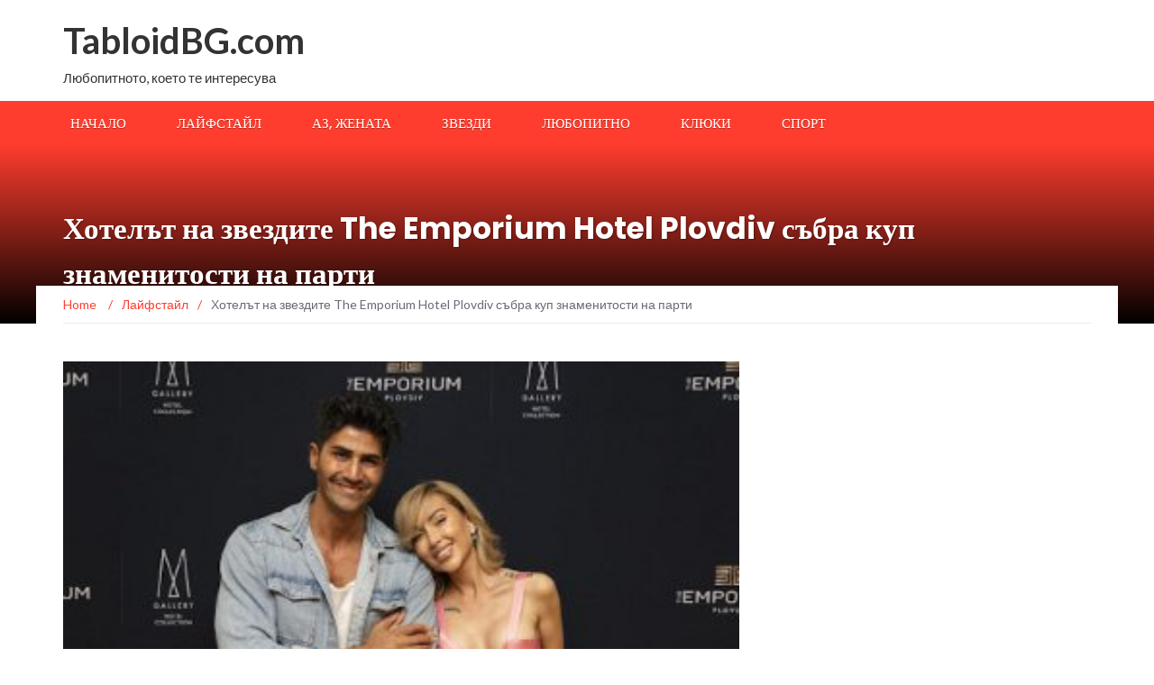

--- FILE ---
content_type: text/html; charset=UTF-8
request_url: https://tabloidbg.com/%D1%85%D0%BE%D1%82%D0%B5%D0%BB%D1%8A%D1%82-%D0%BD%D0%B0-%D0%B7%D0%B2%D0%B5%D0%B7%D0%B4%D0%B8%D1%82%D0%B5-the-emporium-hotel-plovdiv-%D1%81%D1%8A%D0%B1%D1%80%D0%B0-%D0%BA%D1%83%D0%BF-%D0%B7%D0%BD%D0%B0/
body_size: 39330
content:
<!DOCTYPE html>
<html lang="bg-BG">
<head>
	<meta charset="UTF-8">
	<meta name="viewport" content="width=device-width, initial-scale=1">
	<link rel="profile" href="http://gmpg.org/xfn/11">
	<link rel="pingback" href="https://tabloidbg.com/xmlrpc.php">

	<title>Хотелът на звездите The Emporium Hotel Plovdiv събра куп знаменитости на парти &#8211; TabloidBG.com</title>
<meta name='robots' content='max-image-preview:large' />
<link rel='dns-prefetch' href='//fonts.googleapis.com' />
<link rel="alternate" type="application/rss+xml" title="TabloidBG.com &raquo; Поток" href="https://tabloidbg.com/feed/" />
<link rel="alternate" type="application/rss+xml" title="TabloidBG.com &raquo; поток за коментари" href="https://tabloidbg.com/comments/feed/" />
<script type="text/javascript">
/* <![CDATA[ */
window._wpemojiSettings = {"baseUrl":"https:\/\/s.w.org\/images\/core\/emoji\/14.0.0\/72x72\/","ext":".png","svgUrl":"https:\/\/s.w.org\/images\/core\/emoji\/14.0.0\/svg\/","svgExt":".svg","source":{"concatemoji":"https:\/\/tabloidbg.com\/wp-includes\/js\/wp-emoji-release.min.js?ver=6.4.7"}};
/*! This file is auto-generated */
!function(i,n){var o,s,e;function c(e){try{var t={supportTests:e,timestamp:(new Date).valueOf()};sessionStorage.setItem(o,JSON.stringify(t))}catch(e){}}function p(e,t,n){e.clearRect(0,0,e.canvas.width,e.canvas.height),e.fillText(t,0,0);var t=new Uint32Array(e.getImageData(0,0,e.canvas.width,e.canvas.height).data),r=(e.clearRect(0,0,e.canvas.width,e.canvas.height),e.fillText(n,0,0),new Uint32Array(e.getImageData(0,0,e.canvas.width,e.canvas.height).data));return t.every(function(e,t){return e===r[t]})}function u(e,t,n){switch(t){case"flag":return n(e,"\ud83c\udff3\ufe0f\u200d\u26a7\ufe0f","\ud83c\udff3\ufe0f\u200b\u26a7\ufe0f")?!1:!n(e,"\ud83c\uddfa\ud83c\uddf3","\ud83c\uddfa\u200b\ud83c\uddf3")&&!n(e,"\ud83c\udff4\udb40\udc67\udb40\udc62\udb40\udc65\udb40\udc6e\udb40\udc67\udb40\udc7f","\ud83c\udff4\u200b\udb40\udc67\u200b\udb40\udc62\u200b\udb40\udc65\u200b\udb40\udc6e\u200b\udb40\udc67\u200b\udb40\udc7f");case"emoji":return!n(e,"\ud83e\udef1\ud83c\udffb\u200d\ud83e\udef2\ud83c\udfff","\ud83e\udef1\ud83c\udffb\u200b\ud83e\udef2\ud83c\udfff")}return!1}function f(e,t,n){var r="undefined"!=typeof WorkerGlobalScope&&self instanceof WorkerGlobalScope?new OffscreenCanvas(300,150):i.createElement("canvas"),a=r.getContext("2d",{willReadFrequently:!0}),o=(a.textBaseline="top",a.font="600 32px Arial",{});return e.forEach(function(e){o[e]=t(a,e,n)}),o}function t(e){var t=i.createElement("script");t.src=e,t.defer=!0,i.head.appendChild(t)}"undefined"!=typeof Promise&&(o="wpEmojiSettingsSupports",s=["flag","emoji"],n.supports={everything:!0,everythingExceptFlag:!0},e=new Promise(function(e){i.addEventListener("DOMContentLoaded",e,{once:!0})}),new Promise(function(t){var n=function(){try{var e=JSON.parse(sessionStorage.getItem(o));if("object"==typeof e&&"number"==typeof e.timestamp&&(new Date).valueOf()<e.timestamp+604800&&"object"==typeof e.supportTests)return e.supportTests}catch(e){}return null}();if(!n){if("undefined"!=typeof Worker&&"undefined"!=typeof OffscreenCanvas&&"undefined"!=typeof URL&&URL.createObjectURL&&"undefined"!=typeof Blob)try{var e="postMessage("+f.toString()+"("+[JSON.stringify(s),u.toString(),p.toString()].join(",")+"));",r=new Blob([e],{type:"text/javascript"}),a=new Worker(URL.createObjectURL(r),{name:"wpTestEmojiSupports"});return void(a.onmessage=function(e){c(n=e.data),a.terminate(),t(n)})}catch(e){}c(n=f(s,u,p))}t(n)}).then(function(e){for(var t in e)n.supports[t]=e[t],n.supports.everything=n.supports.everything&&n.supports[t],"flag"!==t&&(n.supports.everythingExceptFlag=n.supports.everythingExceptFlag&&n.supports[t]);n.supports.everythingExceptFlag=n.supports.everythingExceptFlag&&!n.supports.flag,n.DOMReady=!1,n.readyCallback=function(){n.DOMReady=!0}}).then(function(){return e}).then(function(){var e;n.supports.everything||(n.readyCallback(),(e=n.source||{}).concatemoji?t(e.concatemoji):e.wpemoji&&e.twemoji&&(t(e.twemoji),t(e.wpemoji)))}))}((window,document),window._wpemojiSettings);
/* ]]> */
</script>
<style id='wp-emoji-styles-inline-css' type='text/css'>

	img.wp-smiley, img.emoji {
		display: inline !important;
		border: none !important;
		box-shadow: none !important;
		height: 1em !important;
		width: 1em !important;
		margin: 0 0.07em !important;
		vertical-align: -0.1em !important;
		background: none !important;
		padding: 0 !important;
	}
</style>
<link rel='stylesheet' id='wp-block-library-css' href='https://tabloidbg.com/wp-includes/css/dist/block-library/style.min.css?ver=6.4.7' type='text/css' media='all' />
<style id='classic-theme-styles-inline-css' type='text/css'>
/*! This file is auto-generated */
.wp-block-button__link{color:#fff;background-color:#32373c;border-radius:9999px;box-shadow:none;text-decoration:none;padding:calc(.667em + 2px) calc(1.333em + 2px);font-size:1.125em}.wp-block-file__button{background:#32373c;color:#fff;text-decoration:none}
</style>
<style id='global-styles-inline-css' type='text/css'>
body{--wp--preset--color--black: #000000;--wp--preset--color--cyan-bluish-gray: #abb8c3;--wp--preset--color--white: #ffffff;--wp--preset--color--pale-pink: #f78da7;--wp--preset--color--vivid-red: #cf2e2e;--wp--preset--color--luminous-vivid-orange: #ff6900;--wp--preset--color--luminous-vivid-amber: #fcb900;--wp--preset--color--light-green-cyan: #7bdcb5;--wp--preset--color--vivid-green-cyan: #00d084;--wp--preset--color--pale-cyan-blue: #8ed1fc;--wp--preset--color--vivid-cyan-blue: #0693e3;--wp--preset--color--vivid-purple: #9b51e0;--wp--preset--gradient--vivid-cyan-blue-to-vivid-purple: linear-gradient(135deg,rgba(6,147,227,1) 0%,rgb(155,81,224) 100%);--wp--preset--gradient--light-green-cyan-to-vivid-green-cyan: linear-gradient(135deg,rgb(122,220,180) 0%,rgb(0,208,130) 100%);--wp--preset--gradient--luminous-vivid-amber-to-luminous-vivid-orange: linear-gradient(135deg,rgba(252,185,0,1) 0%,rgba(255,105,0,1) 100%);--wp--preset--gradient--luminous-vivid-orange-to-vivid-red: linear-gradient(135deg,rgba(255,105,0,1) 0%,rgb(207,46,46) 100%);--wp--preset--gradient--very-light-gray-to-cyan-bluish-gray: linear-gradient(135deg,rgb(238,238,238) 0%,rgb(169,184,195) 100%);--wp--preset--gradient--cool-to-warm-spectrum: linear-gradient(135deg,rgb(74,234,220) 0%,rgb(151,120,209) 20%,rgb(207,42,186) 40%,rgb(238,44,130) 60%,rgb(251,105,98) 80%,rgb(254,248,76) 100%);--wp--preset--gradient--blush-light-purple: linear-gradient(135deg,rgb(255,206,236) 0%,rgb(152,150,240) 100%);--wp--preset--gradient--blush-bordeaux: linear-gradient(135deg,rgb(254,205,165) 0%,rgb(254,45,45) 50%,rgb(107,0,62) 100%);--wp--preset--gradient--luminous-dusk: linear-gradient(135deg,rgb(255,203,112) 0%,rgb(199,81,192) 50%,rgb(65,88,208) 100%);--wp--preset--gradient--pale-ocean: linear-gradient(135deg,rgb(255,245,203) 0%,rgb(182,227,212) 50%,rgb(51,167,181) 100%);--wp--preset--gradient--electric-grass: linear-gradient(135deg,rgb(202,248,128) 0%,rgb(113,206,126) 100%);--wp--preset--gradient--midnight: linear-gradient(135deg,rgb(2,3,129) 0%,rgb(40,116,252) 100%);--wp--preset--font-size--small: 13px;--wp--preset--font-size--medium: 20px;--wp--preset--font-size--large: 36px;--wp--preset--font-size--x-large: 42px;--wp--preset--spacing--20: 0.44rem;--wp--preset--spacing--30: 0.67rem;--wp--preset--spacing--40: 1rem;--wp--preset--spacing--50: 1.5rem;--wp--preset--spacing--60: 2.25rem;--wp--preset--spacing--70: 3.38rem;--wp--preset--spacing--80: 5.06rem;--wp--preset--shadow--natural: 6px 6px 9px rgba(0, 0, 0, 0.2);--wp--preset--shadow--deep: 12px 12px 50px rgba(0, 0, 0, 0.4);--wp--preset--shadow--sharp: 6px 6px 0px rgba(0, 0, 0, 0.2);--wp--preset--shadow--outlined: 6px 6px 0px -3px rgba(255, 255, 255, 1), 6px 6px rgba(0, 0, 0, 1);--wp--preset--shadow--crisp: 6px 6px 0px rgba(0, 0, 0, 1);}:where(.is-layout-flex){gap: 0.5em;}:where(.is-layout-grid){gap: 0.5em;}body .is-layout-flow > .alignleft{float: left;margin-inline-start: 0;margin-inline-end: 2em;}body .is-layout-flow > .alignright{float: right;margin-inline-start: 2em;margin-inline-end: 0;}body .is-layout-flow > .aligncenter{margin-left: auto !important;margin-right: auto !important;}body .is-layout-constrained > .alignleft{float: left;margin-inline-start: 0;margin-inline-end: 2em;}body .is-layout-constrained > .alignright{float: right;margin-inline-start: 2em;margin-inline-end: 0;}body .is-layout-constrained > .aligncenter{margin-left: auto !important;margin-right: auto !important;}body .is-layout-constrained > :where(:not(.alignleft):not(.alignright):not(.alignfull)){max-width: var(--wp--style--global--content-size);margin-left: auto !important;margin-right: auto !important;}body .is-layout-constrained > .alignwide{max-width: var(--wp--style--global--wide-size);}body .is-layout-flex{display: flex;}body .is-layout-flex{flex-wrap: wrap;align-items: center;}body .is-layout-flex > *{margin: 0;}body .is-layout-grid{display: grid;}body .is-layout-grid > *{margin: 0;}:where(.wp-block-columns.is-layout-flex){gap: 2em;}:where(.wp-block-columns.is-layout-grid){gap: 2em;}:where(.wp-block-post-template.is-layout-flex){gap: 1.25em;}:where(.wp-block-post-template.is-layout-grid){gap: 1.25em;}.has-black-color{color: var(--wp--preset--color--black) !important;}.has-cyan-bluish-gray-color{color: var(--wp--preset--color--cyan-bluish-gray) !important;}.has-white-color{color: var(--wp--preset--color--white) !important;}.has-pale-pink-color{color: var(--wp--preset--color--pale-pink) !important;}.has-vivid-red-color{color: var(--wp--preset--color--vivid-red) !important;}.has-luminous-vivid-orange-color{color: var(--wp--preset--color--luminous-vivid-orange) !important;}.has-luminous-vivid-amber-color{color: var(--wp--preset--color--luminous-vivid-amber) !important;}.has-light-green-cyan-color{color: var(--wp--preset--color--light-green-cyan) !important;}.has-vivid-green-cyan-color{color: var(--wp--preset--color--vivid-green-cyan) !important;}.has-pale-cyan-blue-color{color: var(--wp--preset--color--pale-cyan-blue) !important;}.has-vivid-cyan-blue-color{color: var(--wp--preset--color--vivid-cyan-blue) !important;}.has-vivid-purple-color{color: var(--wp--preset--color--vivid-purple) !important;}.has-black-background-color{background-color: var(--wp--preset--color--black) !important;}.has-cyan-bluish-gray-background-color{background-color: var(--wp--preset--color--cyan-bluish-gray) !important;}.has-white-background-color{background-color: var(--wp--preset--color--white) !important;}.has-pale-pink-background-color{background-color: var(--wp--preset--color--pale-pink) !important;}.has-vivid-red-background-color{background-color: var(--wp--preset--color--vivid-red) !important;}.has-luminous-vivid-orange-background-color{background-color: var(--wp--preset--color--luminous-vivid-orange) !important;}.has-luminous-vivid-amber-background-color{background-color: var(--wp--preset--color--luminous-vivid-amber) !important;}.has-light-green-cyan-background-color{background-color: var(--wp--preset--color--light-green-cyan) !important;}.has-vivid-green-cyan-background-color{background-color: var(--wp--preset--color--vivid-green-cyan) !important;}.has-pale-cyan-blue-background-color{background-color: var(--wp--preset--color--pale-cyan-blue) !important;}.has-vivid-cyan-blue-background-color{background-color: var(--wp--preset--color--vivid-cyan-blue) !important;}.has-vivid-purple-background-color{background-color: var(--wp--preset--color--vivid-purple) !important;}.has-black-border-color{border-color: var(--wp--preset--color--black) !important;}.has-cyan-bluish-gray-border-color{border-color: var(--wp--preset--color--cyan-bluish-gray) !important;}.has-white-border-color{border-color: var(--wp--preset--color--white) !important;}.has-pale-pink-border-color{border-color: var(--wp--preset--color--pale-pink) !important;}.has-vivid-red-border-color{border-color: var(--wp--preset--color--vivid-red) !important;}.has-luminous-vivid-orange-border-color{border-color: var(--wp--preset--color--luminous-vivid-orange) !important;}.has-luminous-vivid-amber-border-color{border-color: var(--wp--preset--color--luminous-vivid-amber) !important;}.has-light-green-cyan-border-color{border-color: var(--wp--preset--color--light-green-cyan) !important;}.has-vivid-green-cyan-border-color{border-color: var(--wp--preset--color--vivid-green-cyan) !important;}.has-pale-cyan-blue-border-color{border-color: var(--wp--preset--color--pale-cyan-blue) !important;}.has-vivid-cyan-blue-border-color{border-color: var(--wp--preset--color--vivid-cyan-blue) !important;}.has-vivid-purple-border-color{border-color: var(--wp--preset--color--vivid-purple) !important;}.has-vivid-cyan-blue-to-vivid-purple-gradient-background{background: var(--wp--preset--gradient--vivid-cyan-blue-to-vivid-purple) !important;}.has-light-green-cyan-to-vivid-green-cyan-gradient-background{background: var(--wp--preset--gradient--light-green-cyan-to-vivid-green-cyan) !important;}.has-luminous-vivid-amber-to-luminous-vivid-orange-gradient-background{background: var(--wp--preset--gradient--luminous-vivid-amber-to-luminous-vivid-orange) !important;}.has-luminous-vivid-orange-to-vivid-red-gradient-background{background: var(--wp--preset--gradient--luminous-vivid-orange-to-vivid-red) !important;}.has-very-light-gray-to-cyan-bluish-gray-gradient-background{background: var(--wp--preset--gradient--very-light-gray-to-cyan-bluish-gray) !important;}.has-cool-to-warm-spectrum-gradient-background{background: var(--wp--preset--gradient--cool-to-warm-spectrum) !important;}.has-blush-light-purple-gradient-background{background: var(--wp--preset--gradient--blush-light-purple) !important;}.has-blush-bordeaux-gradient-background{background: var(--wp--preset--gradient--blush-bordeaux) !important;}.has-luminous-dusk-gradient-background{background: var(--wp--preset--gradient--luminous-dusk) !important;}.has-pale-ocean-gradient-background{background: var(--wp--preset--gradient--pale-ocean) !important;}.has-electric-grass-gradient-background{background: var(--wp--preset--gradient--electric-grass) !important;}.has-midnight-gradient-background{background: var(--wp--preset--gradient--midnight) !important;}.has-small-font-size{font-size: var(--wp--preset--font-size--small) !important;}.has-medium-font-size{font-size: var(--wp--preset--font-size--medium) !important;}.has-large-font-size{font-size: var(--wp--preset--font-size--large) !important;}.has-x-large-font-size{font-size: var(--wp--preset--font-size--x-large) !important;}
.wp-block-navigation a:where(:not(.wp-element-button)){color: inherit;}
:where(.wp-block-post-template.is-layout-flex){gap: 1.25em;}:where(.wp-block-post-template.is-layout-grid){gap: 1.25em;}
:where(.wp-block-columns.is-layout-flex){gap: 2em;}:where(.wp-block-columns.is-layout-grid){gap: 2em;}
.wp-block-pullquote{font-size: 1.5em;line-height: 1.6;}
</style>
<link rel='stylesheet' id='newsmag-fonts-css' href='//fonts.googleapis.com/css?family=Lato%3A100%2C300%2C400%2C700%2C900%7CPoppins%3A400%2C500%2C600%2C700&#038;ver=2.4.0' type='text/css' media='all' />
<link rel='stylesheet' id='newsmag-icon-css' href='https://tabloidbg.com/wp-content/themes/newsmag/assets/vendors/newsmag-icon/style.min.css?ver=6.4.7' type='text/css' media='all' />
<link rel='stylesheet' id='bootstrap-css' href='https://tabloidbg.com/wp-content/themes/newsmag/assets/vendors/bootstrap/bootstrap.min.css?ver=6.4.7' type='text/css' media='all' />
<link rel='stylesheet' id='bootstrap-theme-css' href='https://tabloidbg.com/wp-content/themes/newsmag/assets/vendors/bootstrap/bootstrap-theme.min.css?ver=6.4.7' type='text/css' media='all' />
<link rel='stylesheet' id='newsmag-style-css' href='https://tabloidbg.com/wp-content/themes/newsmag/style.css?ver=6.4.7' type='text/css' media='all' />
<link rel='stylesheet' id='newsmag-stylesheet-css' href='https://tabloidbg.com/wp-content/themes/newsmag/assets/css/style.css?ver=2.4.0' type='text/css' media='all' />
<style id='newsmag-stylesheet-inline-css' type='text/css'>


</style>
<link rel='stylesheet' id='owlCarousel-css' href='https://tabloidbg.com/wp-content/themes/newsmag/assets/vendors/owl-carousel/owl.carousel.min.css?ver=6.4.7' type='text/css' media='all' />
<link rel='stylesheet' id='owlCarousel-themes-css' href='https://tabloidbg.com/wp-content/themes/newsmag/assets/vendors/owl-carousel/owl.theme.default.css?ver=6.4.7' type='text/css' media='all' />
<link rel='stylesheet' id='newsmag-preloader-css' href='https://tabloidbg.com/wp-content/themes/newsmag/assets/vendors/preloader/preloader.css?ver=6.4.7' type='text/css' media='all' />
<link rel='stylesheet' id='plyr-css' href='https://tabloidbg.com/wp-content/themes/newsmag/assets/vendors/plyr/plyr.css?ver=6.4.7' type='text/css' media='all' />
<script type="text/javascript" src="https://tabloidbg.com/wp-includes/js/jquery/jquery.min.js?ver=3.7.1" id="jquery-core-js"></script>
<script type="text/javascript" src="https://tabloidbg.com/wp-includes/js/jquery/jquery-migrate.min.js?ver=3.4.1" id="jquery-migrate-js"></script>
<script type="text/javascript" src="https://tabloidbg.com/wp-content/themes/newsmag/assets/vendors/blazy/blazy.min.js?ver=1.9.1" id="jquery_lazy_load-js"></script>
<link rel="https://api.w.org/" href="https://tabloidbg.com/wp-json/" /><link rel="alternate" type="application/json" href="https://tabloidbg.com/wp-json/wp/v2/posts/4361" /><link rel="EditURI" type="application/rsd+xml" title="RSD" href="https://tabloidbg.com/xmlrpc.php?rsd" />
<meta name="generator" content="WordPress 6.4.7" />
<link rel="canonical" href="https://tabloidbg.com/%d1%85%d0%be%d1%82%d0%b5%d0%bb%d1%8a%d1%82-%d0%bd%d0%b0-%d0%b7%d0%b2%d0%b5%d0%b7%d0%b4%d0%b8%d1%82%d0%b5-the-emporium-hotel-plovdiv-%d1%81%d1%8a%d0%b1%d1%80%d0%b0-%d0%ba%d1%83%d0%bf-%d0%b7%d0%bd%d0%b0/" />
<link rel='shortlink' href='https://tabloidbg.com/?p=4361' />
<link rel="alternate" type="application/json+oembed" href="https://tabloidbg.com/wp-json/oembed/1.0/embed?url=https%3A%2F%2Ftabloidbg.com%2F%25d1%2585%25d0%25be%25d1%2582%25d0%25b5%25d0%25bb%25d1%258a%25d1%2582-%25d0%25bd%25d0%25b0-%25d0%25b7%25d0%25b2%25d0%25b5%25d0%25b7%25d0%25b4%25d0%25b8%25d1%2582%25d0%25b5-the-emporium-hotel-plovdiv-%25d1%2581%25d1%258a%25d0%25b1%25d1%2580%25d0%25b0-%25d0%25ba%25d1%2583%25d0%25bf-%25d0%25b7%25d0%25bd%25d0%25b0%2F" />
<link rel="alternate" type="text/xml+oembed" href="https://tabloidbg.com/wp-json/oembed/1.0/embed?url=https%3A%2F%2Ftabloidbg.com%2F%25d1%2585%25d0%25be%25d1%2582%25d0%25b5%25d0%25bb%25d1%258a%25d1%2582-%25d0%25bd%25d0%25b0-%25d0%25b7%25d0%25b2%25d0%25b5%25d0%25b7%25d0%25b4%25d0%25b8%25d1%2582%25d0%25b5-the-emporium-hotel-plovdiv-%25d1%2581%25d1%258a%25d0%25b1%25d1%2580%25d0%25b0-%25d0%25ba%25d1%2583%25d0%25bf-%25d0%25b7%25d0%25bd%25d0%25b0%2F&#038;format=xml" />
</head>

<body class="post-template-default single single-post postid-4361 single-format-standard">

<!-- Page Loader -->
<div class="page-loader" data-effect="fade">
	<div class="loader"></div>
		<span class="loader-text">Loading...</span>
</div>
<!-- End Page Loader --> 

<div id="page" class="site">

	
		<header id="masthead" class="site-header" role="banner">
		<div class="site-branding container ">
			<div class="row">
				<div class="col-md-4 header-logo">
																				<a class="site-title"
								href="https://tabloidbg.com"> TabloidBG.com</a>
																						<p class="site-description" >Любопитното, което те интересува</p>
												</div>

											</div>
		</div><!-- .site-branding -->
				<nav id="site-navigation" class="main-navigation "
			role="navigation">
			<div class="container">
				<div class="row">
					<div class="col-md-12">
												<button class="menu-toggle" aria-controls="primary-menu"
								aria-expanded="false"><span class="nmicon-bars"></span></button>
						<div class="menu-main-menu-container"><ul id="primary-menu" class="menu nav-menu menu"><li id="menu-item-67" class="menu-item menu-item-type-post_type menu-item-object-page menu-item-home menu-item-67"><a href="https://tabloidbg.com/">Начало</a></li>
<li id="menu-item-8" class="menu-item menu-item-type-taxonomy menu-item-object-category current-post-ancestor current-menu-parent current-post-parent menu-item-8"><a href="https://tabloidbg.com/category/%d0%bb%d0%b0%d0%b9%d1%84%d1%81%d1%82%d0%b0%d0%b9%d0%bb/">Лайфстайл</a></li>
<li id="menu-item-7" class="menu-item menu-item-type-taxonomy menu-item-object-category menu-item-7"><a href="https://tabloidbg.com/category/%d0%b0%d0%b7-%d0%b6%d0%b5%d0%bd%d0%b0%d1%82%d0%b0/">Аз, жената</a></li>
<li id="menu-item-10" class="menu-item menu-item-type-taxonomy menu-item-object-category menu-item-10"><a href="https://tabloidbg.com/category/%d0%b7%d0%b2%d0%b5%d0%b7%d0%b4%d0%b8/">Звезди</a></li>
<li id="menu-item-63" class="menu-item menu-item-type-taxonomy menu-item-object-category menu-item-63"><a href="https://tabloidbg.com/category/%d0%bb%d1%8e%d0%b1%d0%be%d0%bf%d0%b8%d1%82%d0%bd%d0%be/">Любопитно</a></li>
<li id="menu-item-9" class="menu-item menu-item-type-taxonomy menu-item-object-category menu-item-9"><a href="https://tabloidbg.com/category/%d0%ba%d0%bb%d1%8e%d0%ba%d0%b8/">Клюки</a></li>
<li id="menu-item-11" class="menu-item menu-item-type-taxonomy menu-item-object-category menu-item-11"><a href="https://tabloidbg.com/category/%d1%81%d0%bf%d0%be%d1%80%d1%82/">Спорт</a></li>
</ul></div>											</div>
				</div>
			</div>
		</nav><!-- #site-navigation -->
			</header><!-- #masthead -->

	<div id="content" class="site-content">

	<div class="newsmag-custom-header " >
		<div class="container">
			<div class="row">
				<div class="col-xs-12">
					<h1 class="page-title">Хотелът на звездите The Emporium Hotel Plovdiv събра куп знаменитости на парти</h1>
				</div>
			</div>
		</div>
	</div>
	<div class="container newsmag-breadcrumbs-container">
		<div class="row newsmag-breadcrumbs-row">
			<div class="col-xs-12">
				<div class="newsmag-breadcrumbs"><span itemscope itemtype="http://data-vocabulary.org/Breadcrumb"><a itemprop="url" href="https://tabloidbg.com" ><span itemprop="title">Home </span></a></span><span class="newsmag-breadcrumb-sep">/</span><span itemscope itemtype="http://data-vocabulary.org/Breadcrumb"><a itemprop="url" href="https://tabloidbg.com/category/%d0%bb%d0%b0%d0%b9%d1%84%d1%81%d1%82%d0%b0%d0%b9%d0%bb/" ><span itemprop="title">Лайфстайл</span></a></span><span class="newsmag-breadcrumb-sep">/</span><span class="breadcrumb-leaf">Хотелът на звездите The Emporium Hotel Plovdiv събра куп знаменитости на парти</span></div>			</div>
		</div>
	</div>
	<div class="container">
		<div class="row">
			
			
			<div id="primary"
				class="content-area col-lg-8 col-md-8 col-xs-12 newsmag-sidebar">
				<main id="main" class="site-main" role="main">
						<div class="row newsmag-margin-bottom  ">
		<div class="col-md-12">
			<div class="newsmag-image">
				<img width="350" height="197" src="https://tabloidbg.com/wp-content/uploads/2024/06/960-540-plovdiv.jpg" class="attachment-newsmag-recent-post-big size-newsmag-recent-post-big wp-post-image" alt="" srcset="https://tabloidbg.com/wp-content/uploads/2024/06/960-540-plovdiv.jpg 350w, https://tabloidbg.com/wp-content/uploads/2024/06/960-540-plovdiv-300x169.jpg 300w" sizes="(max-width: 350px) 100vw, 350px" />			</div>
		</div>
	</div>
<div
		class="row newsmag-article-post ">
			<div class="col-md-3">
				<!-- Author description -->
	<div class="author-description p-author h-card vcard" itemscope="" itemtype="http://schema.org/Person">

		<!-- Avatar -->
		<img alt='' src='https://secure.gravatar.com/avatar/208ad14871139dfe7f0e46573330233b?s=70&#038;d=mm&#038;r=g' srcset='https://secure.gravatar.com/avatar/208ad14871139dfe7f0e46573330233b?s=140&#038;d=mm&#038;r=g 2x' class='avatar avatar-70 photo' height='70' width='70' decoding='async'/>		<!-- .Avatar -->
		<!-- Short Description -->
		<h4 class="post-author p-name fn" rel="author"><a href="https://tabloidbg.com/author/tabloidbg/" title="Публикации от TabloidBG.com" rel="author">TabloidBG.com</a></h4>
				<!-- .Short Description -->
	</div>
	<!-- .Author description -->
		</div>
		<div class="col-md-9">
		<article id="post-4361" class="post-4361 post type-post status-publish format-standard has-post-thumbnail hentry category-2">
			<div class="entry-content">
				<div class="newsmag-post-meta">
					<span class="nmicon-folder-o"></span> <a href="https://tabloidbg.com/category/%d0%bb%d0%b0%d0%b9%d1%84%d1%81%d1%82%d0%b0%d0%b9%d0%bb/" rel="category tag">Лайфстайл</a> <span class="sep">|</span> <span
							class="nmicon-clock-o"></span> <div class="newsmag-date">юни 27, 2024</div>				</div><!-- .entry-meta -->
				
<p>През изминалия уикенд Пловдив определено успя да измести фокуса от горещите морски събития. За пореден път причина за това беше<a> „хотелът на звездите“ The Emporium Hotel Plovdiv – MGallery Collection</a>, в който отседнаха някои от най-популярните знаменитости от тазгодишното издание на FrancoFolies de Bulgarie. Сред тях бяха Ищар, Rudimental, Nej и Willy William, който изрично пожела да проведе своето интервю с медиите в дизайнерската атмосфера на лоби бара на хотела.</p>



<p>Провеждането на музикалния фестивал съвпадна и с втория рожден ден на The Emporium Plovdiv. Той беше отбелязан с коктейл в подбран кръг от най-успешните партньори и приятели на хотела. Истинско звездно присъствие осигуриха имена като бизнесменът и модел Благомир Мастагарков, който е сред най-положителните образи от реалити форматите в България. За да поздравят екипа бяха отделили от времето си и Мис Вселена България 2022 Кристина Пламенова и Мисис Европа Манита Вартан.</p>



<figure class="wp-block-image"><img decoding="async" src="https://hotarena.net/media/1/2024/06/27/19835/original.jpg" alt="" title=""/></figure>



<p>Две от най-вдъхновяващите, любими и въздействащи положително на аудиторията дами &#8211; Енджи Касабие и Лиляна Ангелова, се довериха за своята визия на “PN Premium Salon &amp; Shop “Selena ES”. Те пристигнаха впечатляващи на събитието заедно с Деси Гош &#8211; мениджъра на студиото за красота, което е довереният избор на някои от най-популярните и изискани дами за техните публични изяви в Пловдив.</p>



<figure class="wp-block-image"><img decoding="async" src="https://hotarena.net/media/1/2024/06/27/19834/original.jpg" alt="" title=""/></figure>



<p>Д-р Енджи Касабие често споделя публично своето отношение към The Emporium Hotel Plovdiv, като го нарича „свой втори дом“. Тя посети със семейството си Пловдив специално за повода и с огромна отзивчивост позира за снимки с всички желаещи. Със своето земно и положително присъствие впечатли и Лиляна Ангелова, която през последните години се превърна в истинско вдъхновение и мотивация за красота, здраве и душевна хармония за нежната аудитория.</p>



<p>Доверените бизнес партньори на хотела също уважиха специалния повод. Подаръци и комплименти към собственика поднесе Петя Дурчева, в качеството си на представител на агенцията с най-престижно портфолио от таланти с безупречна репутация – Key Academy. Тя пристигна в компанията на своята половинка Слави Панaйотов -The Clasher, който е създател на най-популярния и влиятелен канал в платформите за видео споделяне.</p>



<figure class="wp-block-image"><img decoding="async" src="https://hotarena.net/media/1/2024/06/27/19833/original.jpg" alt="" title=""/></figure>



<p>Носителите на Купата за България за 2024 г. ФК Ботев Пловдив бяха представени на събитието от своя медиен директор Любослав Лозанов. Той успя само за няколко месеца да обедини феновете, като върна заслужения блясък на „Канарчетата.</p>



<p>Собствениците на луксозния бранд Zarena Bags също бяха част от събитието, като колоритния Стефан Телкеджиев отново беше причина за много усмивки и добро настроение.</p>



<figure class="wp-block-image"><img decoding="async" src="https://hotarena.net/media/1/2024/06/27/19832/original.jpg" alt="" title=""/></figure>



<p>Екипът на хотела подари на своите скъпи гости много положителни емоции, които продължиха до края на вечерта. Бяха сервирани изискани ордьоври и селекция от първокласни напитки, под звуците на джаз музика.<a> The Emporium Plovdiv </a>е популярен с умението си да създава незабравими моменти и не направи изключение и този път. Градусът на настроението достигна своя връх, когато звездите от FrancoFolies de Bulgarie Ищар и Уили Уилям удостоиха партито със звездното си присъствие. Въпреки умората от голямата сцена, те доказаха, че световната слава и човешкото отношение вървят ръка за ръка и поздравиха домакините за специалния повод.</p>



<figure class="wp-block-image"><img decoding="async" src="https://hotarena.net/media/1/2024/06/27/19831/original.jpg" alt="" title=""/></figure>



<p>В атракция се превърна изпълнението на екстравагантния и запомнящ се Иво Димчев. Той поздрави гостите на събитието с някои от най-разпознаваемите си песни, минути след като беше част от музикалния фестивал.</p>



<figure class="wp-block-image"><img decoding="async" src="https://hotarena.net/media/1/2024/06/27/19830/original.jpg" alt="" title=""/></figure>



<p>Всички определят престоя си в единственият 5-зввзден Smart хотел на Балканите като изживяване на различно ниво и като доказателство за това The Emporium Plovdiv успя да събере някои от най-обичаните лица на България в една незабравима вечер. Той често е причина за положителни светски новини и се превръща трайно в предпочитаната опция за настаняване за успешните хора, които държат на своя комфорт.</p>
				<div class="newsmag-next-prev row">
					<div class="col-md-6 text-left">
						<div class="wrapper"><span class="nmicon-angle-left"></span> <a href="https://tabloidbg.com/%d0%bc%d1%8a%d0%b6%d0%ba%d0%b0-%d1%81%d0%b5%d0%b4%d0%bc%d0%b8%d1%86%d0%b0-%d0%b2-club-illuzion/" rel="prev">Мъжка седмица в Club Illuzion</a></div>					</div>
					<div class="col-md-6 text-right">
						<div class="wrapper"><a href="https://tabloidbg.com/%d1%81%d0%bb%d1%8a%d0%bd%d1%87%d0%b5%d0%b2-%d0%b1%d1%80%d1%8f%d0%b3-%d0%bf%d0%be%d1%81%d1%80%d0%b5%d1%89%d0%b0-%d0%b4%d0%b6%d1%83%d0%bb%d0%b0%d1%8f-%d1%81-%d0%bf%d0%b0%d1%87%d0%be-%d0%b8-%d0%bf%d0%b5/" rel="next">Слънчев бряг посреща Джулая с Пачо и Пепо</a> <span class="nmicon-angle-right"></span></div>					</div>
				</div>
			</div>
		</article><!-- #post-## -->
	</div>
</div>
<div class="row newsmag-article-post-footer">
	<div class="col-md-12">
				
	</div>
</div>


				</main><!-- #main -->
			</div><!-- #primary -->
							
<aside id="secondary" class=" widget-area col-lg-4 col-md-4 col-sm-4 newsmag-sidebar hidden-xs" role="complementary">
	<div class="newsmag-blog-sidebar"> 
		<div id="custom_html-2" class="widget_text widget widget_custom_html"><div class="textwidget custom-html-widget"><!-- Revive Adserver Asynchronous JS Tag - Generated with Revive Adserver v4.1.4 -->
<ins data-revive-zoneid="4" data-revive-id="77ce717cca86f58e180fb6f427fb8755"></ins>
<script async src="//ads.tabloidbg.com/www/delivery/asyncjs.php"></script></div></div><div id="custom_html-3" class="widget_text widget widget_custom_html"><div class="textwidget custom-html-widget"><!-- Revive Adserver Asynchronous JS Tag - Generated with Revive Adserver v4.1.4 -->
<ins data-revive-zoneid="7" data-revive-id="77ce717cca86f58e180fb6f427fb8755"></ins>
<script async src="//ads.tabloidbg.com/www/delivery/asyncjs.php"></script></div></div>	</div>
</aside><!-- #secondary -->
					</div>
	</div>
 
</div><!-- #content -->

<footer id="colophon" class="site-footer" role="contentinfo">
	<div class="footer-widgets-area regular-footer-area">
	<div class="container">
		<div class="row">
							<div class="col-md-3 col-sm-6">
					<div id="pages-7" class="widget widget_pages"><h3 class="widget-title">За Нас</h3>
			<ul>
				<li class="page_item page-item-110"><a href="https://tabloidbg.com/about/">виж тук</a></li>
			</ul>

			</div>				</div>
							<div class="col-md-3 col-sm-6">
					<div id="pages-8" class="widget widget_pages"><h3 class="widget-title">Условия за ползване</h3>
			<ul>
				<li class="page_item page-item-112"><a href="https://tabloidbg.com/terms-of-use/">виж тук</a></li>
			</ul>

			</div>				</div>
							<div class="col-md-3 col-sm-6">
					<div id="pages-6" class="widget widget_pages"><h3 class="widget-title">Реклама</h3>
			<ul>
				<li class="page_item page-item-115"><a href="https://tabloidbg.com/advertising/">виж тук</a></li>
			</ul>

			</div>				</div>
							<div class="col-md-3 col-sm-6">
					<div id="pages-5" class="widget widget_pages"><h3 class="widget-title">Контакти</h3>
			<ul>
				<li class="page_item page-item-117"><a href="https://tabloidbg.com/contact-us/">виж тук</a></li>
			</ul>

			</div>				</div>
			 
		</div><!--.row-->
	</div>
</div>

	
	
			<a href="#0" id="back-to-top" class="back-to-top">
			<span class="nmicon-angle-up"></span>
		</a>
	
		<div class="site-info">
		<div class="container">
			<div class="row">
				<div class="col-sm-12">
					
					Created by <a href="https://www.machothemes.com" rel="dofollow" title="Professional WordPress Themes">Macho Themes</a>				</div>

							</div>
		</div>
	</div>
</footer><!-- #colophon -->
</div><!-- #page -->

<script type="text/javascript" src="https://tabloidbg.com/wp-content/themes/newsmag/assets/vendors/bootstrap/bootstrap.min.js?ver=2.4.0" id="bootstrap-js"></script>
<script type="text/javascript" src="https://tabloidbg.com/wp-content/themes/newsmag/assets/vendors/offscreen/offscreen.min.js?ver=2.4.0" id="newsmag-offscreen-js"></script>
<script type="text/javascript" src="https://tabloidbg.com/wp-content/themes/newsmag/assets/vendors/sticky/jquery.sticky.js?ver=2.4.0" id="newsmag-sticky-js"></script>
<script type="text/javascript" src="https://tabloidbg.com/wp-content/themes/newsmag/assets/vendors/navigation/navigation.min.js?ver=2.4.0" id="newsmag-navigation-js"></script>
<script type="text/javascript" src="https://tabloidbg.com/wp-content/themes/newsmag/assets/vendors/skip-link-focus/skip-link-focus-fix.js?ver=2.4.0" id="newsmag-skip-link-focus-fix-js"></script>
<script type="text/javascript" src="https://tabloidbg.com/wp-content/themes/newsmag/assets/vendors/adsenseloader/jquery.adsenseloader.min.js?ver=2.4.0" id="adsense-loader-js"></script>
<script type="text/javascript" src="https://tabloidbg.com/wp-content/themes/newsmag/assets/vendors/owl-carousel/owl.carousel.min.js?ver=2.4.0" id="owlCarousel-js"></script>
<script type="text/javascript" src="https://tabloidbg.com/wp-content/themes/newsmag/assets/vendors/plyr/plyr.js?ver=2.4.0" id="plyr-js"></script>
<script type="text/javascript" src="https://tabloidbg.com/wp-content/themes/newsmag/assets/vendors/machothemes/machothemes.min.js?ver=2.4.0" id="machothemes-object-js"></script>
<script type="text/javascript" id="newsmag-functions-js-extra">
/* <![CDATA[ */
var WPUrls = {"siteurl":"https:\/\/tabloidbg.com","theme":"https:\/\/tabloidbg.com\/wp-content\/themes\/newsmag","ajaxurl":"https:\/\/tabloidbg.com\/wp-admin\/admin-ajax.php"};
/* ]]> */
</script>
<script type="text/javascript" src="https://tabloidbg.com/wp-content/themes/newsmag/assets/js/functions.js?ver=2.4.0" id="newsmag-functions-js"></script>

</body>
</html>
